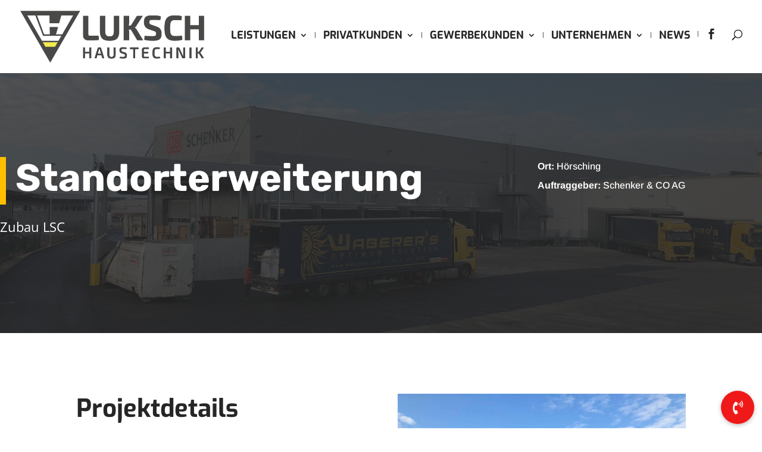

--- FILE ---
content_type: text/css; charset=utf-8
request_url: https://luksch.at/wp-content/cache/min/1/wp-content/themes/divi-luksch/style.css?ver=1762509980
body_size: 1008
content:

/*!
Theme Name: Divi
Theme URI: http://www.elegantthemes.com/gallery/divi/
Version: 4.27.4
Description: Smart. Flexible. Beautiful. Divi is the most powerful theme in our collection.
Author: Elegant Themes
Author URI: http://www.elegantthemes.com
License: GNU General Public License v2
License URI: http://www.gnu.org/licenses/gpl-2.0.html
*/
 .sub-menu{width:330px!important}#top-menu li li a{width:300px!important}.yellow-text-bg{background:#ffbf00;margin-bottom:20px;padding:7px 10px}.et_pb_gallery_grid .et_pb_gallery_image{margin:4px!important}.divi-facebook:after{content:"\e093";display:block;font-family:"ETmodules";font-weight:400}#luksch-news .et_pb_blog_grid .post-content{display:table-cell!important}#luksch-news .et_pb_has_overlay.et_pb_post .et_pb_image_container a{display:table-cell!important}.et_pb_blog_0 .pagination a,.et_pb_portfolio_0 .pagination a{color:#ffffff!important;border-width:4px!important;border-color:#262626;border-radius:0;letter-spacing:4px;font-size:18px;font-weight:700!important;text-transform:uppercase!important;background-color:#262626;padding:15px 25px;margin-top:20px!important;display:block}.et_pb_blog_0 .pagination a:hover,.et_pb_portfolio_0 .pagination a:hover{border-color:#ffbf00;background-color:#ffbf00}#luksch-news .et_pb_blog_grid .post-content{display:table-cell!important}#luksch-news .et_pb_has_overlay.et_pb_post .et_pb_image_container a{display:table-cell!important}#luksch-news .et_pb_image_container img{max-height:200px;min-height:200px;object-fit:cover}.et_pb_blog_grid .et_pb_image_container img{max-height:200px;min-height:200px;object-fit:cover}.et_pb_portfolio_grid .et_pb_portfolio_item img{max-height:170px;min-height:170px;object-fit:cover}.jobs.header-row .right-text-col{display:flex;flex-direction:column;justify-content:center;height:678px}.jobs.header-row .right-text-col .title h2{padding:0}.jobs.header-row .left-image-col{position:relative}.jobs.header-row .left-image-col .et_pb_image_0{display:block;position:absolute;bottom:35px;right:35px;left:35px}.jobs.header-row .left-image-col .et_pb_image_0 img{height:200px}.icons-4-grey .et_pb_blurb_content{display:flex;justify-content:center}.icons-4-grey .et_pb_blurb_content .et_pb_main_blurb_image{margin-right:15px}.jobs.anchor-buttons .et_pb_column{display:flex;justify-content:center;flex-wrap:wrap}.jobs.anchor-buttons{padding:0}.jobs.anchor-buttons .et_pb_column .et_pb_button_module_wrapper{margin-right:15px;margin-bottom:15px}@media all and (min-width:980px){.jobs.full-image-with-text-col{height:910px}}@media all and (max-width:980px){.download-bewerben-buttons a{width:100%;text-align:center}}.col-join-the-team{height:910px;display:flex;flex-direction:column;justify-content:flex-end}.col-join-the-team .et_pb_module.et_pb_image{margin:auto 0 0 0;padding-bottom:45px}.footer-row .et_pb_blurb_container{padding:0}.footer-row a{color:#FFF;text-decoration:none}@media all and (max-width:980px){.footer-row{padding:0 25px}}@media all and (max-width:400px){.footer-emergency-number h2{padding-top:5px!important}}.et_pb_fullwidth_slider_0.header-slider .et_pb_slide_description{display:flex;flex-direction:column}.et_pb_fullwidth_slider_0.header-slider .et_pb_slide_description .et_pb_slide_title{padding-bottom:45px;order:2}.et_pb_fullwidth_slider_0.header-slider .et_pb_slide_description .et_pb_slide_content{order:3}.et_pb_fullwidth_slider_0.header-slider .et_pb_slide_description .et_pb_button_wrapper{order:1;padding-bottom:25px}.et_pb_fullwidth_slider_0.header-slider .et_pb_slide_description .et_pb_button_wrapper .et_pb_button{width:105px;height:105px;cursor:default}.et_pb_fullwidth_slider_0.header-slider .et_pb_slide_description .et_pb_slide_content .sub-subtitle{padding-top:90px}.et-pb-controllers a{border-radius:18px;width:18px;height:18px;opacity:1}.et-pb-controllers .et-pb-active-control{background-color:#000000!important}.header-slider-50-jahre-sticker{z-index:9}.home-top-buttons .et_pb_column{display:flex;justify-content:center;flex-wrap:wrap}.home-top-buttons .et_pb_column .et_pb_button_module_wrapper:not(first-item){margin-left:25px}.et_pb_blurb_position_left .et_pb_blurb_content{margin:0}